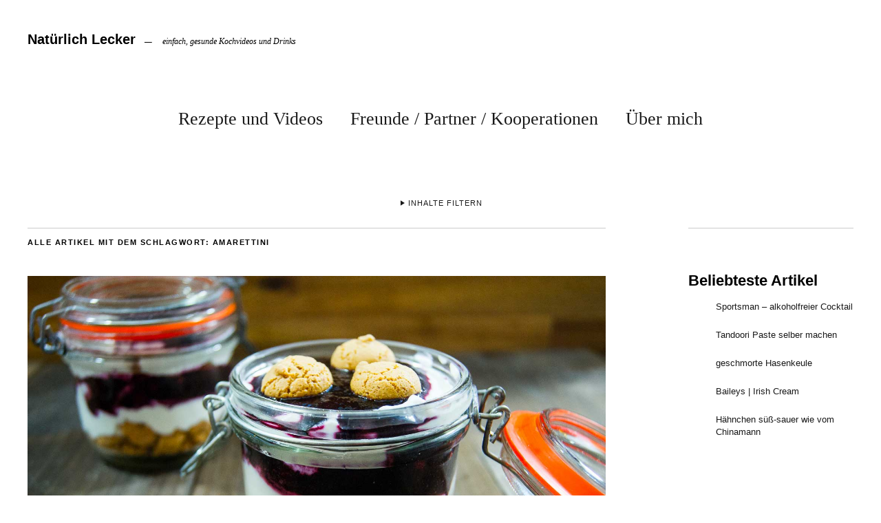

--- FILE ---
content_type: text/html; charset=UTF-8
request_url: https://www.natuerlichlecker.net/tag/amarettini
body_size: 15611
content:
<!DOCTYPE html><html lang="de"><head><meta charset="UTF-8" /><meta name="viewport" content="width=device-width,initial-scale=1"><link rel="profile" href="http://gmpg.org/xfn/11"><link rel="pingback" href="https://www.natuerlichlecker.net/xmlrpc.php"> <!--[if lt IE 9]> <script src="https://www.natuerlichlecker.net/wp-content/themes/zuki/js/html5.js"></script> <![endif]--><meta name='robots' content='index, follow, max-image-preview:large, max-snippet:-1, max-video-preview:-1' /><title>Amarettini Archives - Natürlich Lecker</title><link rel="canonical" href="https://www.natuerlichlecker.net/tag/amarettini" /><meta property="og:locale" content="de_DE" /><meta property="og:type" content="article" /><meta property="og:title" content="Amarettini Archives - Natürlich Lecker" /><meta property="og:url" content="https://www.natuerlichlecker.net/tag/amarettini" /><meta property="og:site_name" content="Natürlich Lecker" /> <script type="application/ld+json" class="yoast-schema-graph">{"@context":"https://schema.org","@graph":[{"@type":"CollectionPage","@id":"https://www.natuerlichlecker.net/tag/amarettini","url":"https://www.natuerlichlecker.net/tag/amarettini","name":"Amarettini Archives - Natürlich Lecker","isPartOf":{"@id":"https://www.natuerlichlecker.net/#website"},"primaryImageOfPage":{"@id":"https://www.natuerlichlecker.net/tag/amarettini#primaryimage"},"image":{"@id":"https://www.natuerlichlecker.net/tag/amarettini#primaryimage"},"thumbnailUrl":"https://www.natuerlichlecker.net/wp-content/uploads/2015/08/Blaubeer-Schicht-Dessert-3-von-1.jpg","breadcrumb":{"@id":"https://www.natuerlichlecker.net/tag/amarettini#breadcrumb"},"inLanguage":"de"},{"@type":"ImageObject","inLanguage":"de","@id":"https://www.natuerlichlecker.net/tag/amarettini#primaryimage","url":"https://www.natuerlichlecker.net/wp-content/uploads/2015/08/Blaubeer-Schicht-Dessert-3-von-1.jpg","contentUrl":"https://www.natuerlichlecker.net/wp-content/uploads/2015/08/Blaubeer-Schicht-Dessert-3-von-1.jpg","width":1536,"height":1024,"caption":"SONY DSC"},{"@type":"BreadcrumbList","@id":"https://www.natuerlichlecker.net/tag/amarettini#breadcrumb","itemListElement":[{"@type":"ListItem","position":1,"name":"Home","item":"https://www.natuerlichlecker.net/"},{"@type":"ListItem","position":2,"name":"Amarettini"}]},{"@type":"WebSite","@id":"https://www.natuerlichlecker.net/#website","url":"https://www.natuerlichlecker.net/","name":"Natürlich Lecker","description":"einfach, gesunde Kochvideos und Drinks","potentialAction":[{"@type":"SearchAction","target":{"@type":"EntryPoint","urlTemplate":"https://www.natuerlichlecker.net/?s={search_term_string}"},"query-input":{"@type":"PropertyValueSpecification","valueRequired":true,"valueName":"search_term_string"}}],"inLanguage":"de"}]}</script> <link rel="alternate" type="application/rss+xml" title="Natürlich Lecker &raquo; Feed" href="https://www.natuerlichlecker.net/feed" /> <script type="text/javascript" id="wpp-js" src="https://www.natuerlichlecker.net/wp-content/plugins/wordpress-popular-posts/assets/js/wpp.min.js?ver=7.3.6" data-sampling="0" data-sampling-rate="100" data-api-url="https://www.natuerlichlecker.net/wp-json/wordpress-popular-posts" data-post-id="0" data-token="6fc2d46ca3" data-lang="0" data-debug="0"></script> <link rel="alternate" type="application/rss+xml" title="Natürlich Lecker &raquo; Amarettini Schlagwort-Feed" href="https://www.natuerlichlecker.net/tag/amarettini/feed" /><style id='wp-img-auto-sizes-contain-inline-css' type='text/css'>img:is([sizes=auto i],[sizes^="auto," i]){contain-intrinsic-size:3000px 1500px}
/*# sourceURL=wp-img-auto-sizes-contain-inline-css */</style><style id='wp-block-library-inline-css' type='text/css'>:root{--wp-block-synced-color:#7a00df;--wp-block-synced-color--rgb:122,0,223;--wp-bound-block-color:var(--wp-block-synced-color);--wp-editor-canvas-background:#ddd;--wp-admin-theme-color:#007cba;--wp-admin-theme-color--rgb:0,124,186;--wp-admin-theme-color-darker-10:#006ba1;--wp-admin-theme-color-darker-10--rgb:0,107,160.5;--wp-admin-theme-color-darker-20:#005a87;--wp-admin-theme-color-darker-20--rgb:0,90,135;--wp-admin-border-width-focus:2px}@media (min-resolution:192dpi){:root{--wp-admin-border-width-focus:1.5px}}.wp-element-button{cursor:pointer}:root .has-very-light-gray-background-color{background-color:#eee}:root .has-very-dark-gray-background-color{background-color:#313131}:root .has-very-light-gray-color{color:#eee}:root .has-very-dark-gray-color{color:#313131}:root .has-vivid-green-cyan-to-vivid-cyan-blue-gradient-background{background:linear-gradient(135deg,#00d084,#0693e3)}:root .has-purple-crush-gradient-background{background:linear-gradient(135deg,#34e2e4,#4721fb 50%,#ab1dfe)}:root .has-hazy-dawn-gradient-background{background:linear-gradient(135deg,#faaca8,#dad0ec)}:root .has-subdued-olive-gradient-background{background:linear-gradient(135deg,#fafae1,#67a671)}:root .has-atomic-cream-gradient-background{background:linear-gradient(135deg,#fdd79a,#004a59)}:root .has-nightshade-gradient-background{background:linear-gradient(135deg,#330968,#31cdcf)}:root .has-midnight-gradient-background{background:linear-gradient(135deg,#020381,#2874fc)}:root{--wp--preset--font-size--normal:16px;--wp--preset--font-size--huge:42px}.has-regular-font-size{font-size:1em}.has-larger-font-size{font-size:2.625em}.has-normal-font-size{font-size:var(--wp--preset--font-size--normal)}.has-huge-font-size{font-size:var(--wp--preset--font-size--huge)}.has-text-align-center{text-align:center}.has-text-align-left{text-align:left}.has-text-align-right{text-align:right}.has-fit-text{white-space:nowrap!important}#end-resizable-editor-section{display:none}.aligncenter{clear:both}.items-justified-left{justify-content:flex-start}.items-justified-center{justify-content:center}.items-justified-right{justify-content:flex-end}.items-justified-space-between{justify-content:space-between}.screen-reader-text{border:0;clip-path:inset(50%);height:1px;margin:-1px;overflow:hidden;padding:0;position:absolute;width:1px;word-wrap:normal!important}.screen-reader-text:focus{background-color:#ddd;clip-path:none;color:#444;display:block;font-size:1em;height:auto;left:5px;line-height:normal;padding:15px 23px 14px;text-decoration:none;top:5px;width:auto;z-index:100000}html :where(.has-border-color){border-style:solid}html :where([style*=border-top-color]){border-top-style:solid}html :where([style*=border-right-color]){border-right-style:solid}html :where([style*=border-bottom-color]){border-bottom-style:solid}html :where([style*=border-left-color]){border-left-style:solid}html :where([style*=border-width]){border-style:solid}html :where([style*=border-top-width]){border-top-style:solid}html :where([style*=border-right-width]){border-right-style:solid}html :where([style*=border-bottom-width]){border-bottom-style:solid}html :where([style*=border-left-width]){border-left-style:solid}html :where(img[class*=wp-image-]){height:auto;max-width:100%}:where(figure){margin:0 0 1em}html :where(.is-position-sticky){--wp-admin--admin-bar--position-offset:var(--wp-admin--admin-bar--height,0px)}@media screen and (max-width:600px){html :where(.is-position-sticky){--wp-admin--admin-bar--position-offset:0px}}

/*# sourceURL=wp-block-library-inline-css */</style><style id='global-styles-inline-css' type='text/css'>:root{--wp--preset--aspect-ratio--square: 1;--wp--preset--aspect-ratio--4-3: 4/3;--wp--preset--aspect-ratio--3-4: 3/4;--wp--preset--aspect-ratio--3-2: 3/2;--wp--preset--aspect-ratio--2-3: 2/3;--wp--preset--aspect-ratio--16-9: 16/9;--wp--preset--aspect-ratio--9-16: 9/16;--wp--preset--color--black: #000000;--wp--preset--color--cyan-bluish-gray: #abb8c3;--wp--preset--color--white: #ffffff;--wp--preset--color--pale-pink: #f78da7;--wp--preset--color--vivid-red: #cf2e2e;--wp--preset--color--luminous-vivid-orange: #ff6900;--wp--preset--color--luminous-vivid-amber: #fcb900;--wp--preset--color--light-green-cyan: #7bdcb5;--wp--preset--color--vivid-green-cyan: #00d084;--wp--preset--color--pale-cyan-blue: #8ed1fc;--wp--preset--color--vivid-cyan-blue: #0693e3;--wp--preset--color--vivid-purple: #9b51e0;--wp--preset--gradient--vivid-cyan-blue-to-vivid-purple: linear-gradient(135deg,rgb(6,147,227) 0%,rgb(155,81,224) 100%);--wp--preset--gradient--light-green-cyan-to-vivid-green-cyan: linear-gradient(135deg,rgb(122,220,180) 0%,rgb(0,208,130) 100%);--wp--preset--gradient--luminous-vivid-amber-to-luminous-vivid-orange: linear-gradient(135deg,rgb(252,185,0) 0%,rgb(255,105,0) 100%);--wp--preset--gradient--luminous-vivid-orange-to-vivid-red: linear-gradient(135deg,rgb(255,105,0) 0%,rgb(207,46,46) 100%);--wp--preset--gradient--very-light-gray-to-cyan-bluish-gray: linear-gradient(135deg,rgb(238,238,238) 0%,rgb(169,184,195) 100%);--wp--preset--gradient--cool-to-warm-spectrum: linear-gradient(135deg,rgb(74,234,220) 0%,rgb(151,120,209) 20%,rgb(207,42,186) 40%,rgb(238,44,130) 60%,rgb(251,105,98) 80%,rgb(254,248,76) 100%);--wp--preset--gradient--blush-light-purple: linear-gradient(135deg,rgb(255,206,236) 0%,rgb(152,150,240) 100%);--wp--preset--gradient--blush-bordeaux: linear-gradient(135deg,rgb(254,205,165) 0%,rgb(254,45,45) 50%,rgb(107,0,62) 100%);--wp--preset--gradient--luminous-dusk: linear-gradient(135deg,rgb(255,203,112) 0%,rgb(199,81,192) 50%,rgb(65,88,208) 100%);--wp--preset--gradient--pale-ocean: linear-gradient(135deg,rgb(255,245,203) 0%,rgb(182,227,212) 50%,rgb(51,167,181) 100%);--wp--preset--gradient--electric-grass: linear-gradient(135deg,rgb(202,248,128) 0%,rgb(113,206,126) 100%);--wp--preset--gradient--midnight: linear-gradient(135deg,rgb(2,3,129) 0%,rgb(40,116,252) 100%);--wp--preset--font-size--small: 13px;--wp--preset--font-size--medium: 20px;--wp--preset--font-size--large: 36px;--wp--preset--font-size--x-large: 42px;--wp--preset--spacing--20: 0.44rem;--wp--preset--spacing--30: 0.67rem;--wp--preset--spacing--40: 1rem;--wp--preset--spacing--50: 1.5rem;--wp--preset--spacing--60: 2.25rem;--wp--preset--spacing--70: 3.38rem;--wp--preset--spacing--80: 5.06rem;--wp--preset--shadow--natural: 6px 6px 9px rgba(0, 0, 0, 0.2);--wp--preset--shadow--deep: 12px 12px 50px rgba(0, 0, 0, 0.4);--wp--preset--shadow--sharp: 6px 6px 0px rgba(0, 0, 0, 0.2);--wp--preset--shadow--outlined: 6px 6px 0px -3px rgb(255, 255, 255), 6px 6px rgb(0, 0, 0);--wp--preset--shadow--crisp: 6px 6px 0px rgb(0, 0, 0);}:where(.is-layout-flex){gap: 0.5em;}:where(.is-layout-grid){gap: 0.5em;}body .is-layout-flex{display: flex;}.is-layout-flex{flex-wrap: wrap;align-items: center;}.is-layout-flex > :is(*, div){margin: 0;}body .is-layout-grid{display: grid;}.is-layout-grid > :is(*, div){margin: 0;}:where(.wp-block-columns.is-layout-flex){gap: 2em;}:where(.wp-block-columns.is-layout-grid){gap: 2em;}:where(.wp-block-post-template.is-layout-flex){gap: 1.25em;}:where(.wp-block-post-template.is-layout-grid){gap: 1.25em;}.has-black-color{color: var(--wp--preset--color--black) !important;}.has-cyan-bluish-gray-color{color: var(--wp--preset--color--cyan-bluish-gray) !important;}.has-white-color{color: var(--wp--preset--color--white) !important;}.has-pale-pink-color{color: var(--wp--preset--color--pale-pink) !important;}.has-vivid-red-color{color: var(--wp--preset--color--vivid-red) !important;}.has-luminous-vivid-orange-color{color: var(--wp--preset--color--luminous-vivid-orange) !important;}.has-luminous-vivid-amber-color{color: var(--wp--preset--color--luminous-vivid-amber) !important;}.has-light-green-cyan-color{color: var(--wp--preset--color--light-green-cyan) !important;}.has-vivid-green-cyan-color{color: var(--wp--preset--color--vivid-green-cyan) !important;}.has-pale-cyan-blue-color{color: var(--wp--preset--color--pale-cyan-blue) !important;}.has-vivid-cyan-blue-color{color: var(--wp--preset--color--vivid-cyan-blue) !important;}.has-vivid-purple-color{color: var(--wp--preset--color--vivid-purple) !important;}.has-black-background-color{background-color: var(--wp--preset--color--black) !important;}.has-cyan-bluish-gray-background-color{background-color: var(--wp--preset--color--cyan-bluish-gray) !important;}.has-white-background-color{background-color: var(--wp--preset--color--white) !important;}.has-pale-pink-background-color{background-color: var(--wp--preset--color--pale-pink) !important;}.has-vivid-red-background-color{background-color: var(--wp--preset--color--vivid-red) !important;}.has-luminous-vivid-orange-background-color{background-color: var(--wp--preset--color--luminous-vivid-orange) !important;}.has-luminous-vivid-amber-background-color{background-color: var(--wp--preset--color--luminous-vivid-amber) !important;}.has-light-green-cyan-background-color{background-color: var(--wp--preset--color--light-green-cyan) !important;}.has-vivid-green-cyan-background-color{background-color: var(--wp--preset--color--vivid-green-cyan) !important;}.has-pale-cyan-blue-background-color{background-color: var(--wp--preset--color--pale-cyan-blue) !important;}.has-vivid-cyan-blue-background-color{background-color: var(--wp--preset--color--vivid-cyan-blue) !important;}.has-vivid-purple-background-color{background-color: var(--wp--preset--color--vivid-purple) !important;}.has-black-border-color{border-color: var(--wp--preset--color--black) !important;}.has-cyan-bluish-gray-border-color{border-color: var(--wp--preset--color--cyan-bluish-gray) !important;}.has-white-border-color{border-color: var(--wp--preset--color--white) !important;}.has-pale-pink-border-color{border-color: var(--wp--preset--color--pale-pink) !important;}.has-vivid-red-border-color{border-color: var(--wp--preset--color--vivid-red) !important;}.has-luminous-vivid-orange-border-color{border-color: var(--wp--preset--color--luminous-vivid-orange) !important;}.has-luminous-vivid-amber-border-color{border-color: var(--wp--preset--color--luminous-vivid-amber) !important;}.has-light-green-cyan-border-color{border-color: var(--wp--preset--color--light-green-cyan) !important;}.has-vivid-green-cyan-border-color{border-color: var(--wp--preset--color--vivid-green-cyan) !important;}.has-pale-cyan-blue-border-color{border-color: var(--wp--preset--color--pale-cyan-blue) !important;}.has-vivid-cyan-blue-border-color{border-color: var(--wp--preset--color--vivid-cyan-blue) !important;}.has-vivid-purple-border-color{border-color: var(--wp--preset--color--vivid-purple) !important;}.has-vivid-cyan-blue-to-vivid-purple-gradient-background{background: var(--wp--preset--gradient--vivid-cyan-blue-to-vivid-purple) !important;}.has-light-green-cyan-to-vivid-green-cyan-gradient-background{background: var(--wp--preset--gradient--light-green-cyan-to-vivid-green-cyan) !important;}.has-luminous-vivid-amber-to-luminous-vivid-orange-gradient-background{background: var(--wp--preset--gradient--luminous-vivid-amber-to-luminous-vivid-orange) !important;}.has-luminous-vivid-orange-to-vivid-red-gradient-background{background: var(--wp--preset--gradient--luminous-vivid-orange-to-vivid-red) !important;}.has-very-light-gray-to-cyan-bluish-gray-gradient-background{background: var(--wp--preset--gradient--very-light-gray-to-cyan-bluish-gray) !important;}.has-cool-to-warm-spectrum-gradient-background{background: var(--wp--preset--gradient--cool-to-warm-spectrum) !important;}.has-blush-light-purple-gradient-background{background: var(--wp--preset--gradient--blush-light-purple) !important;}.has-blush-bordeaux-gradient-background{background: var(--wp--preset--gradient--blush-bordeaux) !important;}.has-luminous-dusk-gradient-background{background: var(--wp--preset--gradient--luminous-dusk) !important;}.has-pale-ocean-gradient-background{background: var(--wp--preset--gradient--pale-ocean) !important;}.has-electric-grass-gradient-background{background: var(--wp--preset--gradient--electric-grass) !important;}.has-midnight-gradient-background{background: var(--wp--preset--gradient--midnight) !important;}.has-small-font-size{font-size: var(--wp--preset--font-size--small) !important;}.has-medium-font-size{font-size: var(--wp--preset--font-size--medium) !important;}.has-large-font-size{font-size: var(--wp--preset--font-size--large) !important;}.has-x-large-font-size{font-size: var(--wp--preset--font-size--x-large) !important;}
/*# sourceURL=global-styles-inline-css */</style><style id='classic-theme-styles-inline-css' type='text/css'>/*! This file is auto-generated */
.wp-block-button__link{color:#fff;background-color:#32373c;border-radius:9999px;box-shadow:none;text-decoration:none;padding:calc(.667em + 2px) calc(1.333em + 2px);font-size:1.125em}.wp-block-file__button{background:#32373c;color:#fff;text-decoration:none}
/*# sourceURL=/wp-includes/css/classic-themes.min.css */</style><link rel='stylesheet' id='contact-form-7-css' href='https://www.natuerlichlecker.net/wp-content/cache/autoptimize/css/autoptimize_single_64ac31699f5326cb3c76122498b76f66.css?ver=6.1.4' type='text/css' media='all' /><link rel='stylesheet' id='wordpress-popular-posts-css-css' href='https://www.natuerlichlecker.net/wp-content/cache/autoptimize/css/autoptimize_single_bc659c66ff1402b607f62f19f57691fd.css?ver=7.3.6' type='text/css' media='all' /><link rel='stylesheet' id='zuki-flex-slider-style-css' href='https://www.natuerlichlecker.net/wp-content/cache/autoptimize/css/autoptimize_single_2aa16dee18bd244685fa8ec59b0bae02.css?ver=adbf99db356bd65c68efe500ce813d17' type='text/css' media='all' /><link rel='stylesheet' id='genericons-css' href='https://www.natuerlichlecker.net/wp-content/cache/autoptimize/css/autoptimize_single_8604c201ca1b346289d82daf2b6c91f6.css?ver=3.0.3' type='text/css' media='all' /><link rel='stylesheet' id='zuki-style-css' href='https://www.natuerlichlecker.net/wp-content/cache/autoptimize/css/autoptimize_single_96227fbca8e9f9c59fee7f0941eaa2b2.css?ver=20140630' type='text/css' media='all' /><link rel='stylesheet' id='borlabs-cookie-css' href='https://www.natuerlichlecker.net/wp-content/cache/autoptimize/css/autoptimize_single_b1e26a32937668b2d653564e75280bf6.css?ver=1.9.9-1' type='text/css' media='all' /><style id='borlabs-cookie-inline-css' type='text/css'>[data-borlabs-cookie-wrap] [data-borlabs-cookie] {background:#f9f9f9 !important; color:#606569 !important;}
[data-borlabs-cookie-wrap] [data-borlabs-cookie] p {color:#606569 !important;}
[data-borlabs-cookie-wrap] [data-borlabs-cookie] p a {color:#288fe9 !important;}
[data-borlabs-cookie-wrap] [data-borlabs-cookie] p.borlabsCookieSubHeadline {background:#eeeeee !important;}
[data-borlabs-cookie-wrap] [data-borlabs-cookie] p.borlabsCookieSuccess {color:#5eb930 !important;}
[data-borlabs-cookie-wrap] [data-borlabs-cookie] [data-borlabs-selection] ul {border-top: 1px solid #f2f2f2 !important; border-left: 1px solid #f2f2f2 !important; border-right: 1px solid #f2f2f2 !important;}
[data-borlabs-cookie-wrap] [data-borlabs-cookie] [data-borlabs-selection] ul li.cookieOption1 {background:#ffffff !important; border-bottom: 1px solid #f2f2f2 !important; color:#606569 !important;}
[data-borlabs-cookie-wrap] [data-borlabs-cookie] [data-borlabs-selection] ul li.cookieOption1:hover {background-color:#288fe9 !important; color:#ffffff !important;}
[data-borlabs-cookie-wrap] [data-borlabs-cookie] [data-borlabs-selection] ul li.cookieOption2 {background:#ffffff !important; border-bottom: 1px solid #f2f2f2 !important; color:#606569 !important;}
[data-borlabs-cookie-wrap] [data-borlabs-cookie] [data-borlabs-selection] ul li.cookieOption2:hover {background-color:#288fe9 !important; color:#ffffff !important;}
[data-borlabs-cookie-wrap] [data-borlabs-cookie] [data-borlabs-selection] ul li.cookieOption3 {background:#ffffff !important; border-bottom: 1px solid #f2f2f2 !important; color:#606569 !important;}
[data-borlabs-cookie-wrap] [data-borlabs-cookie] [data-borlabs-selection] ul li.cookieOption3:hover {background-color:#288fe9 !important; color:#ffffff !important;}
[data-borlabs-cookie-wrap] [data-borlabs-cookie] [data-borlabs-help] a {color:#288fe9 !important;}
.borlabs-cookie-bct-default, [data-borlabs-cookie-opt-out] {background:#efefef !important; color: #666666 !important;}
.borlabs-cookie-bct-default p, [data-borlabs-cookie-opt-out] p {color: #666666 !important;}
.borlabs-cookie-bct-default a[role="button"], [data-borlabs-cookie-opt-out] a[role="button"] {background:#288fe9 !important; color: #ffffff !important;}
.borlabs-cookie-bct-default a[role="button"]:hover, [data-borlabs-cookie-opt-out] a[role="button"]:hover {background:#2875e9 !important; color: #ffffff !important;}
[data-borlabs-cookie-opt-out] [data-borlabs-cookie-opt-out-success] {color: #5eb930 !important;}
/*# sourceURL=borlabs-cookie-inline-css */</style><link rel='stylesheet' id='wpgdprc-front-css-css' href='https://www.natuerlichlecker.net/wp-content/cache/autoptimize/css/autoptimize_single_75cff761286bc648aa0ad67c61dca2b7.css?ver=1706540408' type='text/css' media='all' /><style id='wpgdprc-front-css-inline-css' type='text/css'>:root{--wp-gdpr--bar--background-color: #000000;--wp-gdpr--bar--color: #ffffff;--wp-gdpr--button--background-color: #000000;--wp-gdpr--button--background-color--darken: #000000;--wp-gdpr--button--color: #ffffff;}
/*# sourceURL=wpgdprc-front-css-inline-css */</style> <script type="text/javascript" src="https://www.natuerlichlecker.net/wp-includes/js/jquery/jquery.min.js?ver=3.7.1" id="jquery-core-js"></script> <script defer type="text/javascript" src="https://www.natuerlichlecker.net/wp-includes/js/jquery/jquery-migrate.min.js?ver=3.4.1" id="jquery-migrate-js"></script> <script defer type="text/javascript" src="https://www.natuerlichlecker.net/wp-content/cache/autoptimize/js/autoptimize_single_231d5791baf6196fd38a630f5726d978.js?ver=1.1" id="zuki-fitvids-js"></script> <script defer type="text/javascript" src="https://www.natuerlichlecker.net/wp-content/themes/zuki/js/flex-slider/jquery.flexslider-min.js?ver=adbf99db356bd65c68efe500ce813d17" id="zuki-flex-slider-js"></script> <script defer type="text/javascript" src="https://www.natuerlichlecker.net/wp-content/cache/autoptimize/js/autoptimize_single_8ffb4c171e3b8fb9f4f0dcc155db11ef.js?ver=20140426" id="zuki-script-js"></script> <script defer id="wpgdprc-front-js-js-extra" src="[data-uri]"></script> <script defer type="text/javascript" src="https://www.natuerlichlecker.net/wp-content/plugins/wp-gdpr-compliance/Assets/js/front.min.js?ver=1706540408" id="wpgdprc-front-js-js"></script> <link rel="https://api.w.org/" href="https://www.natuerlichlecker.net/wp-json/" /><link rel="alternate" title="JSON" type="application/json" href="https://www.natuerlichlecker.net/wp-json/wp/v2/tags/1304" /><link rel="EditURI" type="application/rsd+xml" title="RSD" href="https://www.natuerlichlecker.net/xmlrpc.php?rsd" /> <script type="text/javascript">(function(url){
	if(/(?:Chrome\/26\.0\.1410\.63 Safari\/537\.31|WordfenceTestMonBot)/.test(navigator.userAgent)){ return; }
	var addEvent = function(evt, handler) {
		if (window.addEventListener) {
			document.addEventListener(evt, handler, false);
		} else if (window.attachEvent) {
			document.attachEvent('on' + evt, handler);
		}
	};
	var removeEvent = function(evt, handler) {
		if (window.removeEventListener) {
			document.removeEventListener(evt, handler, false);
		} else if (window.detachEvent) {
			document.detachEvent('on' + evt, handler);
		}
	};
	var evts = 'contextmenu dblclick drag dragend dragenter dragleave dragover dragstart drop keydown keypress keyup mousedown mousemove mouseout mouseover mouseup mousewheel scroll'.split(' ');
	var logHuman = function() {
		if (window.wfLogHumanRan) { return; }
		window.wfLogHumanRan = true;
		var wfscr = document.createElement('script');
		wfscr.type = 'text/javascript';
		wfscr.async = true;
		wfscr.src = url + '&r=' + Math.random();
		(document.getElementsByTagName('head')[0]||document.getElementsByTagName('body')[0]).appendChild(wfscr);
		for (var i = 0; i < evts.length; i++) {
			removeEvent(evts[i], logHuman);
		}
	};
	for (var i = 0; i < evts.length; i++) {
		addEvent(evts[i], logHuman);
	}
})('//www.natuerlichlecker.net/?wordfence_lh=1&hid=2228A1CC37FCE3872CC06386E30C8833');</script> <style id="wpp-loading-animation-styles">@-webkit-keyframes bgslide{from{background-position-x:0}to{background-position-x:-200%}}@keyframes bgslide{from{background-position-x:0}to{background-position-x:-200%}}.wpp-widget-block-placeholder,.wpp-shortcode-placeholder{margin:0 auto;width:60px;height:3px;background:#dd3737;background:linear-gradient(90deg,#dd3737 0%,#571313 10%,#dd3737 100%);background-size:200% auto;border-radius:3px;-webkit-animation:bgslide 1s infinite linear;animation:bgslide 1s infinite linear}</style><style type="text/css">.widget-area p.summary a,
		.entry-content p a,
		.entry-content li a,
		.page .entry-content p a,
		blockquote cite a,
		.textwidget a,
		#comments .comment-text a,
		.authorbox p.author-description a {color: #bf5c05;}
		.widget_zuki_recentposts_color .bg-wrap {background: ;}
		.archive-menu-content {background: ;}</style></head><body class="archive tag tag-amarettini tag-1304 wp-theme-zuki"><div id="container"><header id="masthead" class="cf" role="banner"><div id="site-title"><h1><a href="https://www.natuerlichlecker.net/" title="Natürlich Lecker">Natürlich Lecker</a></h1><h2 class="site-description">einfach, gesunde Kochvideos und Drinks</h2></div> <a href="#menuopen" id="mobile-menu-toggle"><span>Menü</span></a><div id="mobile-menu-wrap" class="cf"><nav id="site-nav" class="cf"><ul id="menu-hauptmenue" class="nav-menu"><li id="menu-item-10" class="menu-item menu-item-type-post_type menu-item-object-page menu-item-has-children menu-item-10"><a href="https://www.natuerlichlecker.net/rezepte-und-videos">Rezepte und Videos</a><ul class="sub-menu"><li id="menu-item-14" class="menu-item menu-item-type-taxonomy menu-item-object-category menu-item-14"><a href="https://www.natuerlichlecker.net/category/rezepte-fuer-jeden-tag">Rezepte für jeden Tag</a></li><li id="menu-item-13" class="menu-item menu-item-type-taxonomy menu-item-object-category menu-item-13"><a href="https://www.natuerlichlecker.net/category/kuchenkeksebrot-co">Kuchen,Kekse,Brot &#038; Co.</a></li><li id="menu-item-11" class="menu-item menu-item-type-taxonomy menu-item-object-category menu-item-11"><a href="https://www.natuerlichlecker.net/category/drinks-getraenke">Drinks / Getränke</a></li><li id="menu-item-3596" class="menu-item menu-item-type-taxonomy menu-item-object-category menu-item-3596"><a href="https://www.natuerlichlecker.net/category/eis-und-desserts">Desserts, Eis, Süßigkeiten und andere Naschereien</a></li><li id="menu-item-12" class="menu-item menu-item-type-taxonomy menu-item-object-category menu-item-12"><a href="https://www.natuerlichlecker.net/category/haltbarmachen">Haltbarmachen</a></li><li id="menu-item-16" class="menu-item menu-item-type-taxonomy menu-item-object-category menu-item-16"><a href="https://www.natuerlichlecker.net/category/warenkunde">Warenkunde</a></li><li id="menu-item-15" class="menu-item menu-item-type-taxonomy menu-item-object-category menu-item-15"><a href="https://www.natuerlichlecker.net/category/vlogs-follow-me-around-und-mehr">Vlogs, follow me around und mehr</a></li><li id="menu-item-249" class="menu-item menu-item-type-taxonomy menu-item-object-category menu-item-249"><a href="https://www.natuerlichlecker.net/category/weihnachten">Weihnachten</a></li><li id="menu-item-1687" class="menu-item menu-item-type-post_type menu-item-object-page menu-item-has-children menu-item-1687"><a href="https://www.natuerlichlecker.net/serien">Serien</a><ul class="sub-menu"><li id="menu-item-935" class="menu-item menu-item-type-taxonomy menu-item-object-category menu-item-935"><a href="https://www.natuerlichlecker.net/category/sweet-september">Sweet September</a></li><li id="menu-item-1642" class="menu-item menu-item-type-taxonomy menu-item-object-category menu-item-1642"><a href="https://www.natuerlichlecker.net/category/holland-und-belgien">Holland und Belgien</a></li><li id="menu-item-3597" class="menu-item menu-item-type-taxonomy menu-item-object-category menu-item-3597"><a href="https://www.natuerlichlecker.net/category/sushi">Sushi</a></li><li id="menu-item-2801" class="menu-item menu-item-type-taxonomy menu-item-object-category menu-item-2801"><a href="https://www.natuerlichlecker.net/category/bunte-kinderteller">bunte Kinderteller</a></li></ul></li></ul></li><li id="menu-item-4152" class="menu-item menu-item-type-post_type menu-item-object-page menu-item-4152"><a href="https://www.natuerlichlecker.net/partner-und-freunde">Freunde / Partner / Kooperationen</a></li><li id="menu-item-27" class="menu-item menu-item-type-post_type menu-item-object-page menu-item-27"><a href="https://www.natuerlichlecker.net/philosophie">Über mich</a></li></ul></nav> <a href="#menuclose" id="mobile-menu-close"><span>Menü schiessen</span></a></div><div class="archive-menu-wrap cf"> <a href="#contents" class="archive-menu-toggle"><span>Inhalte filtern</span></a><div class="archive-menu-content cf"> <a href="#closecontents" class="archive-menu-close"><span>Inhalte schliessen</span></a><div class="list-years"><h3 class="archive-menu-title">Jahre</h3><ul class="yearly"><li><a href='https://www.natuerlichlecker.net/2023'>2023</a></li><li><a href='https://www.natuerlichlecker.net/2022'>2022</a></li><li><a href='https://www.natuerlichlecker.net/2019'>2019</a></li><li><a href='https://www.natuerlichlecker.net/2018'>2018</a></li><li><a href='https://www.natuerlichlecker.net/2017'>2017</a></li><li><a href='https://www.natuerlichlecker.net/2016'>2016</a></li><li><a href='https://www.natuerlichlecker.net/2015'>2015</a></li><li><a href='https://www.natuerlichlecker.net/2014'>2014</a></li><li><a href='https://www.natuerlichlecker.net/2013'>2013</a></li><li><a href='https://www.natuerlichlecker.net/2012'>2012</a></li></ul></div><div class="list-authors"><h3 class="archive-menu-title">Autoren</h3><ul class="authors"><li><a href=https://www.natuerlichlecker.net/author/natuerlichlecker2012><span class="author-avatar"><img alt='' src='https://secure.gravatar.com/avatar/8eb27f5e7eb38742b0ad510133bcd5e67a94713c6ba1754d164f3e3fe5ae8e9e?s=50&#038;d=mm&#038;r=g' srcset='https://secure.gravatar.com/avatar/8eb27f5e7eb38742b0ad510133bcd5e67a94713c6ba1754d164f3e3fe5ae8e9e?s=100&#038;d=mm&#038;r=g 2x' class='avatar avatar-50 photo' height='50' width='50' decoding='async'/></span><span class="author-name">Natuerlich Lecker</span></a></li></ul></div><div class="list-months-cats-tags"><h3 class="archive-menu-title">Filtern nach Monat</h3><ul class="monthly"><li><a href='https://www.natuerlichlecker.net/2023/08'>August 2023</a></li><li><a href='https://www.natuerlichlecker.net/2023/07'>Juli 2023</a></li><li><a href='https://www.natuerlichlecker.net/2022/10'>Oktober 2022</a></li><li><a href='https://www.natuerlichlecker.net/2019/10'>Oktober 2019</a></li><li><a href='https://www.natuerlichlecker.net/2019/08'>August 2019</a></li><li><a href='https://www.natuerlichlecker.net/2018/04'>April 2018</a></li><li><a href='https://www.natuerlichlecker.net/2017/12'>Dezember 2017</a></li><li><a href='https://www.natuerlichlecker.net/2017/06'>Juni 2017</a></li><li><a href='https://www.natuerlichlecker.net/2017/05'>Mai 2017</a></li><li><a href='https://www.natuerlichlecker.net/2017/04'>April 2017</a></li><li><a href='https://www.natuerlichlecker.net/2017/03'>März 2017</a></li><li><a href='https://www.natuerlichlecker.net/2017/02'>Februar 2017</a></li><li><a href='https://www.natuerlichlecker.net/2017/01'>Januar 2017</a></li><li><a href='https://www.natuerlichlecker.net/2016/12'>Dezember 2016</a></li><li><a href='https://www.natuerlichlecker.net/2016/11'>November 2016</a></li><li><a href='https://www.natuerlichlecker.net/2016/10'>Oktober 2016</a></li><li><a href='https://www.natuerlichlecker.net/2016/09'>September 2016</a></li><li><a href='https://www.natuerlichlecker.net/2016/08'>August 2016</a></li><li><a href='https://www.natuerlichlecker.net/2016/07'>Juli 2016</a></li><li><a href='https://www.natuerlichlecker.net/2016/06'>Juni 2016</a></li><li><a href='https://www.natuerlichlecker.net/2016/05'>Mai 2016</a></li><li><a href='https://www.natuerlichlecker.net/2016/04'>April 2016</a></li><li><a href='https://www.natuerlichlecker.net/2016/03'>März 2016</a></li><li><a href='https://www.natuerlichlecker.net/2016/02'>Februar 2016</a></li><li><a href='https://www.natuerlichlecker.net/2016/01'>Januar 2016</a></li><li><a href='https://www.natuerlichlecker.net/2015/12'>Dezember 2015</a></li><li><a href='https://www.natuerlichlecker.net/2015/11'>November 2015</a></li><li><a href='https://www.natuerlichlecker.net/2015/10'>Oktober 2015</a></li><li><a href='https://www.natuerlichlecker.net/2015/09'>September 2015</a></li><li><a href='https://www.natuerlichlecker.net/2015/08'>August 2015</a></li><li><a href='https://www.natuerlichlecker.net/2015/07'>Juli 2015</a></li><li><a href='https://www.natuerlichlecker.net/2015/06'>Juni 2015</a></li><li><a href='https://www.natuerlichlecker.net/2015/05'>Mai 2015</a></li><li><a href='https://www.natuerlichlecker.net/2015/04'>April 2015</a></li><li><a href='https://www.natuerlichlecker.net/2015/03'>März 2015</a></li><li><a href='https://www.natuerlichlecker.net/2015/02'>Februar 2015</a></li><li><a href='https://www.natuerlichlecker.net/2015/01'>Januar 2015</a></li><li><a href='https://www.natuerlichlecker.net/2014/12'>Dezember 2014</a></li><li><a href='https://www.natuerlichlecker.net/2014/11'>November 2014</a></li><li><a href='https://www.natuerlichlecker.net/2014/10'>Oktober 2014</a></li><li><a href='https://www.natuerlichlecker.net/2014/09'>September 2014</a></li><li><a href='https://www.natuerlichlecker.net/2014/08'>August 2014</a></li><li><a href='https://www.natuerlichlecker.net/2014/07'>Juli 2014</a></li><li><a href='https://www.natuerlichlecker.net/2014/06'>Juni 2014</a></li><li><a href='https://www.natuerlichlecker.net/2014/05'>Mai 2014</a></li><li><a href='https://www.natuerlichlecker.net/2014/04'>April 2014</a></li><li><a href='https://www.natuerlichlecker.net/2014/03'>März 2014</a></li><li><a href='https://www.natuerlichlecker.net/2014/02'>Februar 2014</a></li><li><a href='https://www.natuerlichlecker.net/2014/01'>Januar 2014</a></li><li><a href='https://www.natuerlichlecker.net/2013/12'>Dezember 2013</a></li><li><a href='https://www.natuerlichlecker.net/2013/11'>November 2013</a></li><li><a href='https://www.natuerlichlecker.net/2013/10'>Oktober 2013</a></li><li><a href='https://www.natuerlichlecker.net/2013/09'>September 2013</a></li><li><a href='https://www.natuerlichlecker.net/2013/08'>August 2013</a></li><li><a href='https://www.natuerlichlecker.net/2013/07'>Juli 2013</a></li><li><a href='https://www.natuerlichlecker.net/2013/06'>Juni 2013</a></li><li><a href='https://www.natuerlichlecker.net/2013/05'>Mai 2013</a></li><li><a href='https://www.natuerlichlecker.net/2013/04'>April 2013</a></li><li><a href='https://www.natuerlichlecker.net/2013/03'>März 2013</a></li><li><a href='https://www.natuerlichlecker.net/2013/02'>Februar 2013</a></li><li><a href='https://www.natuerlichlecker.net/2013/01'>Januar 2013</a></li><li><a href='https://www.natuerlichlecker.net/2012/12'>Dezember 2012</a></li><li><a href='https://www.natuerlichlecker.net/2012/11'>November 2012</a></li><li><a href='https://www.natuerlichlecker.net/2012/10'>Oktober 2012</a></li><li><a href='https://www.natuerlichlecker.net/2012/09'>September 2012</a></li><li><a href='https://www.natuerlichlecker.net/2012/08'>August 2012</a></li><li><a href='https://www.natuerlichlecker.net/2012/07'>Juli 2012</a></li><li><a href='https://www.natuerlichlecker.net/2012/06'>Juni 2012</a></li></ul><h3 class="archive-menu-title">Filtern nach Kategorie</h3><ul><li class="cat-item cat-item-1"><a href="https://www.natuerlichlecker.net/category/allgemein">Allgemein</a></li><li class="cat-item cat-item-1709"><a href="https://www.natuerlichlecker.net/category/artikel">Artikel</a></li><li class="cat-item cat-item-959"><a href="https://www.natuerlichlecker.net/category/bunte-kinderteller">bunte Kinderteller</a></li><li class="cat-item cat-item-1206"><a href="https://www.natuerlichlecker.net/category/eis-und-desserts">Desserts, Eis, Süßigkeiten und andere Naschereien</a></li><li class="cat-item cat-item-5"><a href="https://www.natuerlichlecker.net/category/drinks-getraenke">Drinks / Getränke</a></li><li class="cat-item cat-item-6"><a href="https://www.natuerlichlecker.net/category/haltbarmachen">Haltbarmachen</a></li><li class="cat-item cat-item-718"><a href="https://www.natuerlichlecker.net/category/holland-und-belgien">Holland und Belgien</a></li><li class="cat-item cat-item-4"><a href="https://www.natuerlichlecker.net/category/kuchenkeksebrot-co">Kuchen, Kekse, Brot &amp; Co.</a></li><li class="cat-item cat-item-661"><a href="https://www.natuerlichlecker.net/category/reviews">Reviews</a></li><li class="cat-item cat-item-3"><a href="https://www.natuerlichlecker.net/category/rezepte-fuer-jeden-tag">Rezepte für jeden Tag</a></li><li class="cat-item cat-item-1123"><a href="https://www.natuerlichlecker.net/category/sushi">Sushi</a></li><li class="cat-item cat-item-575"><a href="https://www.natuerlichlecker.net/category/sweet-september">Sweet September</a></li><li class="cat-item cat-item-8"><a href="https://www.natuerlichlecker.net/category/vlogs-follow-me-around-und-mehr">Vlogs, follow me around und mehr</a></li><li class="cat-item cat-item-7"><a href="https://www.natuerlichlecker.net/category/warenkunde">Warenkunde</a></li><li class="cat-item cat-item-16"><a href="https://www.natuerlichlecker.net/category/weihnachten">Weihnachten</a></li></ul><h3 class="archive-menu-title">Filtern nach Schlagwörtern</h3><div class="archive-menu-tags"> <a href="https://www.natuerlichlecker.net/tag/alkoholfreier-cocktail" class="tag-cloud-link tag-link-1460 tag-link-position-1" style="font-size: 11.943661971831pt;" aria-label="alkoholfreier Cocktail (32 Einträge)">alkoholfreier Cocktail</a> / <a href="https://www.natuerlichlecker.net/tag/apfel" class="tag-cloud-link tag-link-62 tag-link-position-2" style="font-size: 8.7887323943662pt;" aria-label="Apfel (22 Einträge)">Apfel</a> / <a href="https://www.natuerlichlecker.net/tag/auflauf" class="tag-cloud-link tag-link-85 tag-link-position-3" style="font-size: 8.3943661971831pt;" aria-label="Auflauf (21 Einträge)">Auflauf</a> / <a href="https://www.natuerlichlecker.net/tag/backen" class="tag-cloud-link tag-link-11 tag-link-position-4" style="font-size: 14.901408450704pt;" aria-label="backen (46 Einträge)">backen</a> / <a href="https://www.natuerlichlecker.net/tag/brot" class="tag-cloud-link tag-link-10 tag-link-position-5" style="font-size: 8.7887323943662pt;" aria-label="Brot (22 Einträge)">Brot</a> / <a href="https://www.natuerlichlecker.net/tag/cocktail" class="tag-cloud-link tag-link-153 tag-link-position-6" style="font-size: 11.943661971831pt;" aria-label="Cocktail (32 Einträge)">Cocktail</a> / <a href="https://www.natuerlichlecker.net/tag/creme" class="tag-cloud-link tag-link-289 tag-link-position-7" style="font-size: 8.7887323943662pt;" aria-label="Creme (22 Einträge)">Creme</a> / <a href="https://www.natuerlichlecker.net/tag/dessert" class="tag-cloud-link tag-link-353 tag-link-position-8" style="font-size: 9.5774647887324pt;" aria-label="Dessert (24 Einträge)">Dessert</a> / <a href="https://www.natuerlichlecker.net/tag/drink" class="tag-cloud-link tag-link-155 tag-link-position-9" style="font-size: 10.56338028169pt;" aria-label="Drink (27 Einträge)">Drink</a> / <a href="https://www.natuerlichlecker.net/tag/einfach" class="tag-cloud-link tag-link-15 tag-link-position-10" style="font-size: 8.3943661971831pt;" aria-label="einfach (21 Einträge)">einfach</a> / <a href="https://www.natuerlichlecker.net/tag/eintopf" class="tag-cloud-link tag-link-140 tag-link-position-11" style="font-size: 9.5774647887324pt;" aria-label="Eintopf (24 Einträge)">Eintopf</a> / <a href="https://www.natuerlichlecker.net/tag/eis" class="tag-cloud-link tag-link-157 tag-link-position-12" style="font-size: 12.140845070423pt;" aria-label="Eis (33 Einträge)">Eis</a> / <a href="https://www.natuerlichlecker.net/tag/erdbeeren" class="tag-cloud-link tag-link-25 tag-link-position-13" style="font-size: 9.5774647887324pt;" aria-label="Erdbeeren (24 Einträge)">Erdbeeren</a> / <a href="https://www.natuerlichlecker.net/tag/fleisch" class="tag-cloud-link tag-link-178 tag-link-position-14" style="font-size: 8pt;" aria-label="Fleisch (20 Einträge)">Fleisch</a> / <a href="https://www.natuerlichlecker.net/tag/frisch" class="tag-cloud-link tag-link-82 tag-link-position-15" style="font-size: 9.5774647887324pt;" aria-label="frisch (24 Einträge)">frisch</a> / <a href="https://www.natuerlichlecker.net/tag/fruehling" class="tag-cloud-link tag-link-77 tag-link-position-16" style="font-size: 10.760563380282pt;" aria-label="Frühling (28 Einträge)">Frühling</a> / <a href="https://www.natuerlichlecker.net/tag/getraenk" class="tag-cloud-link tag-link-154 tag-link-position-17" style="font-size: 8pt;" aria-label="Getränk (20 Einträge)">Getränk</a> / <a href="https://www.natuerlichlecker.net/tag/herbst" class="tag-cloud-link tag-link-55 tag-link-position-18" style="font-size: 10.56338028169pt;" aria-label="Herbst (27 Einträge)">Herbst</a> / <a href="https://www.natuerlichlecker.net/tag/herbstlich" class="tag-cloud-link tag-link-58 tag-link-position-19" style="font-size: 8.3943661971831pt;" aria-label="herbstlich (21 Einträge)">herbstlich</a> / <a href="https://www.natuerlichlecker.net/tag/himbeeren" class="tag-cloud-link tag-link-245 tag-link-position-20" style="font-size: 8.3943661971831pt;" aria-label="Himbeeren (21 Einträge)">Himbeeren</a> / <a href="https://www.natuerlichlecker.net/tag/italien" class="tag-cloud-link tag-link-88 tag-link-position-21" style="font-size: 13.915492957746pt;" aria-label="Italien (41 Einträge)">Italien</a> / <a href="https://www.natuerlichlecker.net/tag/italienisch" class="tag-cloud-link tag-link-99 tag-link-position-22" style="font-size: 10.760563380282pt;" aria-label="italienisch (28 Einträge)">italienisch</a> / <a href="https://www.natuerlichlecker.net/tag/kartoffeln" class="tag-cloud-link tag-link-195 tag-link-position-23" style="font-size: 9.1830985915493pt;" aria-label="Kartoffeln (23 Einträge)">Kartoffeln</a> / <a href="https://www.natuerlichlecker.net/tag/kuchen" class="tag-cloud-link tag-link-81 tag-link-position-24" style="font-size: 13.323943661972pt;" aria-label="Kuchen (38 Einträge)">Kuchen</a> / <a href="https://www.natuerlichlecker.net/tag/kaese" class="tag-cloud-link tag-link-133 tag-link-position-25" style="font-size: 8pt;" aria-label="Käse (20 Einträge)">Käse</a> / <a href="https://www.natuerlichlecker.net/tag/mango" class="tag-cloud-link tag-link-100 tag-link-position-26" style="font-size: 8pt;" aria-label="Mango (20 Einträge)">Mango</a> / <a href="https://www.natuerlichlecker.net/tag/nudeln" class="tag-cloud-link tag-link-20 tag-link-position-27" style="font-size: 12.732394366197pt;" aria-label="Nudeln (35 Einträge)">Nudeln</a> / <a href="https://www.natuerlichlecker.net/tag/orange" class="tag-cloud-link tag-link-305 tag-link-position-28" style="font-size: 8.7887323943662pt;" aria-label="Orange (22 Einträge)">Orange</a> / <a href="https://www.natuerlichlecker.net/tag/pasta" class="tag-cloud-link tag-link-21 tag-link-position-29" style="font-size: 11.352112676056pt;" aria-label="Pasta (30 Einträge)">Pasta</a> / <a href="https://www.natuerlichlecker.net/tag/reis" class="tag-cloud-link tag-link-179 tag-link-position-30" style="font-size: 10.760563380282pt;" aria-label="Reis (28 Einträge)">Reis</a> / <a href="https://www.natuerlichlecker.net/tag/rezept" class="tag-cloud-link tag-link-18 tag-link-position-31" style="font-size: 8.3943661971831pt;" aria-label="Rezept (21 Einträge)">Rezept</a> / <a href="https://www.natuerlichlecker.net/tag/salat" class="tag-cloud-link tag-link-70 tag-link-position-32" style="font-size: 14.112676056338pt;" aria-label="Salat (42 Einträge)">Salat</a> / <a href="https://www.natuerlichlecker.net/tag/sauce" class="tag-cloud-link tag-link-23 tag-link-position-33" style="font-size: 8.3943661971831pt;" aria-label="Sauce (21 Einträge)">Sauce</a> / <a href="https://www.natuerlichlecker.net/tag/schokolade" class="tag-cloud-link tag-link-262 tag-link-position-34" style="font-size: 11.943661971831pt;" aria-label="Schokolade (32 Einträge)">Schokolade</a> / <a href="https://www.natuerlichlecker.net/tag/sommer" class="tag-cloud-link tag-link-68 tag-link-position-35" style="font-size: 22pt;" aria-label="Sommer (105 Einträge)">Sommer</a> / <a href="https://www.natuerlichlecker.net/tag/sommerlich" class="tag-cloud-link tag-link-71 tag-link-position-36" style="font-size: 18.450704225352pt;" aria-label="sommerlich (70 Einträge)">sommerlich</a> / <a href="https://www.natuerlichlecker.net/tag/sosse" class="tag-cloud-link tag-link-132 tag-link-position-37" style="font-size: 11.943661971831pt;" aria-label="Soße (32 Einträge)">Soße</a> / <a href="https://www.natuerlichlecker.net/tag/suppe" class="tag-cloud-link tag-link-43 tag-link-position-38" style="font-size: 11.154929577465pt;" aria-label="Suppe (29 Einträge)">Suppe</a> / <a href="https://www.natuerlichlecker.net/tag/teig" class="tag-cloud-link tag-link-119 tag-link-position-39" style="font-size: 8pt;" aria-label="Teig (20 Einträge)">Teig</a> / <a href="https://www.natuerlichlecker.net/tag/tomaten" class="tag-cloud-link tag-link-97 tag-link-position-40" style="font-size: 13.323943661972pt;" aria-label="Tomaten (38 Einträge)">Tomaten</a> / <a href="https://www.natuerlichlecker.net/tag/urlaub" class="tag-cloud-link tag-link-39 tag-link-position-41" style="font-size: 12.338028169014pt;" aria-label="Urlaub (34 Einträge)">Urlaub</a> / <a href="https://www.natuerlichlecker.net/tag/weihnachten" class="tag-cloud-link tag-link-1317 tag-link-position-42" style="font-size: 8.3943661971831pt;" aria-label="Weihnachten (21 Einträge)">Weihnachten</a> / <a href="https://www.natuerlichlecker.net/tag/winter" class="tag-cloud-link tag-link-171 tag-link-position-43" style="font-size: 12.929577464789pt;" aria-label="Winter (36 Einträge)">Winter</a> / <a href="https://www.natuerlichlecker.net/tag/winterlich" class="tag-cloud-link tag-link-350 tag-link-position-44" style="font-size: 9.1830985915493pt;" aria-label="winterlich (23 Einträge)">winterlich</a> / <a href="https://www.natuerlichlecker.net/tag/zitrone" class="tag-cloud-link tag-link-474 tag-link-position-45" style="font-size: 8.7887323943662pt;" aria-label="Zitrone (22 Einträge)">Zitrone</a></div></div></div></div></header><div id="main-wrap"><div id="primary" class="site-content cf" role="main"><header class="archive-header"><h1 class="archive-title"> Alle Artikel mit dem Schlagwort: <span>Amarettini</span></h1></header><article id="post-3974" class="post-3974 post type-post status-publish format-standard has-post-thumbnail hentry category-eis-und-desserts tag-amarettini tag-blaubeeren tag-blueberries tag-blueberry tag-dessert tag-heidelbeeren tag-kekse tag-quark tag-sahne"><div class="entry-thumbnail"> <a href="https://www.natuerlichlecker.net/eis-und-desserts/heidelbeer-amarettini-dessert" title="Permalink zu Heidelbeer Amarettini Dessert"><img width="1536" height="1024" src="https://www.natuerlichlecker.net/wp-content/uploads/2015/08/Blaubeer-Schicht-Dessert-3-von-1.jpg" class="attachment-post-thumbnail size-post-thumbnail wp-post-image" alt="" decoding="async" srcset="https://www.natuerlichlecker.net/wp-content/uploads/2015/08/Blaubeer-Schicht-Dessert-3-von-1.jpg 1536w, https://www.natuerlichlecker.net/wp-content/uploads/2015/08/Blaubeer-Schicht-Dessert-3-von-1-300x200.jpg 300w, https://www.natuerlichlecker.net/wp-content/uploads/2015/08/Blaubeer-Schicht-Dessert-3-von-1-1024x683.jpg 1024w, https://www.natuerlichlecker.net/wp-content/uploads/2015/08/Blaubeer-Schicht-Dessert-3-von-1-840x560.jpg 840w, https://www.natuerlichlecker.net/wp-content/uploads/2015/08/Blaubeer-Schicht-Dessert-3-von-1-1200x800.jpg 1200w, https://www.natuerlichlecker.net/wp-content/uploads/2015/08/Blaubeer-Schicht-Dessert-3-von-1-50x33.jpg 50w" sizes="(max-width: 1536px) 100vw, 1536px" /></a></div><header class="entry-header"><h2 class="entry-title"><a href="https://www.natuerlichlecker.net/eis-und-desserts/heidelbeer-amarettini-dessert" rel="bookmark">Heidelbeer Amarettini Dessert</a></h2><div class="entry-details"><div class="entry-author"> Veröffentlicht von <a href="https://www.natuerlichlecker.net/author/natuerlichlecker2012" title="Alle Artikel von Natuerlich Lecker">Natuerlich Lecker</a></div></div></header><div class="entry-summary"><p>Heute gibt es ein leckeres Heidelbeer Amarettini Dessert was man ganz einfach selber machen kann und sich sehr gut z.B. zum Picknick eignet. Durch die TK Blaubeeren seit ihr das ganz Jahr unabhängig und mit den Amarettini habt ihr noch eine leckere mandelige Note welche sehr gut zu den Blaubeeren passt. Rezept für 4 Personen [sam id=&#8221;1&#8243; codes=&#8221;true&#8221;] Zutaten: 100g Sahne 1 EL Vanillezucker (selbst gemacht) 1 EL Zucker (weißer Haushaltszucker) 250g Quark (Fettstufe egal) 125g Amarettini 300g Blaubeeren / Heidelbeeren (TK oder frisch) 2-3 ganze Amarettini Kekse zur Deko Zubereitung: Zuerst wird die Sahne mit dem Vanillezucker und dem Haushaltszucker steif geschlagen und der Quark in einer separaten Schüssel glatt gerührt. Danach wird die Sahne zum Quark gegeben und untergehoben. Jetzt die Amarettini in einen Beutel geben, diesen gut verschließen und dann die Amarettini mit einem Nudelholz in grobe Stücke zerschlagen. Die Blaubeeren ggf. auftauen lassen und pürieren. Zum Schichten etwas von den Amarettini in ein Glas geben und mit der Quark Sahne bedecken, danach etwas von den pürierten Blaubeeren darauf geben. Den Vorgang &hellip;</p></div><footer class="entry-meta cf"><div class="entry-date"> <a href="https://www.natuerlichlecker.net/eis-und-desserts/heidelbeer-amarettini-dessert">12. August 2015</a></div><div class="entry-cats"> <a href="https://www.natuerlichlecker.net/category/eis-und-desserts" rel="category tag">Desserts, Eis, Süßigkeiten und andere Naschereien</a></div></footer></article></div><div id="blog-sidebar" class="default-sidebar widget-area" role="complementary"><aside id="block-2" class="widget widget_block"><div class="popular-posts"><h2>Beliebteste Artikel</h2><ul class="wpp-list"><li> <a href="https://www.natuerlichlecker.net/drinks-getraenke/sportsman" class="wpp-post-title" target="_blank">Sportsman – alkoholfreier Cocktail</a></li><li> <a href="https://www.natuerlichlecker.net/haltbarmachen/tandoori-paste-selber-machen" class="wpp-post-title" target="_blank">Tandoori Paste selber machen</a></li><li> <a href="https://www.natuerlichlecker.net/rezepte-fuer-jeden-tag/geschmorte-hasenkeule" class="wpp-post-title" target="_blank">geschmorte Hasenkeule</a></li><li> <a href="https://www.natuerlichlecker.net/drinks-getraenke/baileys-irish-cream" class="wpp-post-title" target="_blank">Baileys | Irish Cream</a></li><li> <a href="https://www.natuerlichlecker.net/rezepte-fuer-jeden-tag/haehnchen-suess-sauer-wie-vom-chinamann" class="wpp-post-title" target="_blank">Hähnchen süß-sauer wie vom Chinamann</a></li></ul></div></aside><aside id="nav_menu-3" class="widget widget_nav_menu"><h3 class="widget-title">Finde mich auch hier</h3><div class="menu-social-container"><ul id="menu-social" class="menu"><li id="menu-item-3675" class="menu-item menu-item-type-custom menu-item-object-custom menu-item-3675"><a href="https://www.youtube.com/natuerlichlecker">YouTube</a></li><li id="menu-item-3676" class="menu-item menu-item-type-custom menu-item-object-custom menu-item-3676"><a href="https://www.pinterest.com/naturlichlecker/">Pinterest</a></li><li id="menu-item-3677" class="menu-item menu-item-type-custom menu-item-object-custom menu-item-3677"><a href="https://instagram.com/natuerlichlecker/">Instagram</a></li><li id="menu-item-3678" class="menu-item menu-item-type-custom menu-item-object-custom menu-item-3678"><a href="https://www.facebook.com/natuerlichlecker">Facebook</a></li><li id="menu-item-3679" class="menu-item menu-item-type-custom menu-item-object-custom menu-item-3679"><a href="https://plus.google.com/u/0/b/110053489557463357292/+NatuerlichLecker/posts">Google+</a></li><li id="menu-item-3680" class="menu-item menu-item-type-custom menu-item-object-custom menu-item-3680"><a href="https://twitter.com/NaturlichLecker">Twitter</a></li></ul></div></aside><aside id="text-2" class="widget widget_text"><h3 class="widget-title">Nützliche Tipps</h3><div class="textwidget"><p><a href="http://www.wwf.de/aktiv-werden/tipps-fuer-den-alltag/vernuenftig-einkaufen/einkaufsratgeber-fisch/" alt="evtl_ein_alternativtext" title="evtl_ein_title">Fischratgeber</a><br /> <a href="http://www.verbraucherfuersklima.de/cps/rde/xbcr/projektklima/Saisonkalender-A4.pdf" alt="evtl_ein_alternativtext" title="evtl_ein_title">heimischer Saisonkalender PDF</a><br /> <a href="http://www.lebensmittelwarnung.de/bvl-lmw-de/app/process/warnung/start/bvllmwde.p_oeffentlicher_bereich.ss_aktuelle_warnungen" alt="evtl_ein_alternativtext" title="evtl_ein_title">Lebensmittel Warnungen</a><br /> <a href="http://www.zusatzstoffe-online.de/zusatzstoffe/" alt="evtl_ein_alternativtext" title="evtl_ein_title">Ratgeber für Zusatzstoffe</a><br /> <a href="http://www.gizbonn.de/index.php?id=279">Lebensmittelvergiftungen erkennen</a><br /> <a href="http://www.nahrungsmittel-intoleranz.com/index.php">Ratgeber zu Nahrungsmittel Intoleranzen</a></p></div></aside><aside id="search-2" class="widget widget_search"><form method="get" id="searchform" class="searchform" action="https://www.natuerlichlecker.net/" role="search"> <label for="s" class="screen-reader-text"><span>Suche</span></label> <input type="text" class="search-field" name="s" id="s" placeholder="Suche&hellip;" /> <input type="submit" class="submit" name="submit" id="searchsubmit" value="Suche" /></form></aside><aside id="nav_menu-5" class="widget widget_nav_menu"><h3 class="widget-title">Weitere Seiten</h3><div class="menu-blog-sidebar-container"><ul id="menu-blog-sidebar" class="menu"><li id="menu-item-4464" class="menu-item menu-item-type-post_type menu-item-object-page menu-item-4464"><a href="https://www.natuerlichlecker.net/rezepte-von-a-z">Rezepte von A-Z</a></li><li id="menu-item-4465" class="menu-item menu-item-type-post_type menu-item-object-page menu-item-4465"><a href="https://www.natuerlichlecker.net/meine-kuechenutensilien">Meine Küchenutensilien</a></li><li id="menu-item-4466" class="menu-item menu-item-type-post_type menu-item-object-page menu-item-4466"><a href="https://www.natuerlichlecker.net/kontakt">Kontakt</a></li><li id="menu-item-4467" class="menu-item menu-item-type-post_type menu-item-object-page menu-item-4467"><a href="https://www.natuerlichlecker.net/partner-und-freunde">Kooperation, Partner und Freunde</a></li><li id="menu-item-4468" class="menu-item menu-item-type-post_type menu-item-object-page menu-item-4468"><a href="https://www.natuerlichlecker.net/philosophie">Über mich</a></li><li id="menu-item-5372" class="menu-item menu-item-type-post_type menu-item-object-page menu-item-privacy-policy menu-item-5372"><a rel="privacy-policy" href="https://www.natuerlichlecker.net/datenschutzerklaerung">Datenschutzerklärung</a></li></ul></div></aside><aside id="recent-posts-2" class="widget widget_recent_entries"><h3 class="widget-title">Neueste Beiträge</h3><ul><li> <a href="https://www.natuerlichlecker.net/artikel/campinggrill-holzkohle-vs-gas">Entfache die Flamme deines Abenteuers: Holzkohle gegen Gas – Welcher Campinggrill lässt dein Camping-Herz höher schlagen?</a></li><li> <a href="https://www.natuerlichlecker.net/artikel/10-dinge-fuer-deine-outdoor-kueche">10 Must-Haves für die Outdoor-Küche: Machen Sie Ihr Camping-Erlebnis unvergesslich</a></li><li> <a href="https://www.natuerlichlecker.net/artikel/dutch-oven-das-einzige-was-du-brauchst">Der Dutch Oven &#8211; Das einzige was du zum Outdoor kochen brauchst</a></li><li> <a href="https://www.natuerlichlecker.net/artikel/kochen-am-lagerfeuer">Kochen am Lagerfeuer</a></li></ul></aside></div><div id="footerwidgets-wrap" class="cf"><div id="footer-one" class="default-sidebar widget-area" role="complementary"><aside id="search-3" class="widget widget_search"><h3 class="widget-title">Blogsuche</h3><form method="get" id="searchform" class="searchform" action="https://www.natuerlichlecker.net/" role="search"> <label for="s" class="screen-reader-text"><span>Suche</span></label> <input type="text" class="search-field" name="s" id="s" placeholder="Suche&hellip;" /> <input type="submit" class="submit" name="submit" id="searchsubmit" value="Suche" /></form></aside></div><div id="footer-two" class="default-sidebar widget-area" role="complementary"><aside id="categories-3" class="widget widget_categories"><h3 class="widget-title">Kategorien</h3><ul><li class="cat-item cat-item-1"><a href="https://www.natuerlichlecker.net/category/allgemein">Allgemein</a></li><li class="cat-item cat-item-1709"><a href="https://www.natuerlichlecker.net/category/artikel">Artikel</a></li><li class="cat-item cat-item-959"><a href="https://www.natuerlichlecker.net/category/bunte-kinderteller">bunte Kinderteller</a></li><li class="cat-item cat-item-1206"><a href="https://www.natuerlichlecker.net/category/eis-und-desserts">Desserts, Eis, Süßigkeiten und andere Naschereien</a></li><li class="cat-item cat-item-5"><a href="https://www.natuerlichlecker.net/category/drinks-getraenke">Drinks / Getränke</a></li><li class="cat-item cat-item-6"><a href="https://www.natuerlichlecker.net/category/haltbarmachen">Haltbarmachen</a></li><li class="cat-item cat-item-718"><a href="https://www.natuerlichlecker.net/category/holland-und-belgien">Holland und Belgien</a></li><li class="cat-item cat-item-4"><a href="https://www.natuerlichlecker.net/category/kuchenkeksebrot-co">Kuchen, Kekse, Brot &amp; Co.</a></li><li class="cat-item cat-item-661"><a href="https://www.natuerlichlecker.net/category/reviews">Reviews</a></li><li class="cat-item cat-item-3"><a href="https://www.natuerlichlecker.net/category/rezepte-fuer-jeden-tag">Rezepte für jeden Tag</a></li><li class="cat-item cat-item-1123"><a href="https://www.natuerlichlecker.net/category/sushi">Sushi</a></li><li class="cat-item cat-item-575"><a href="https://www.natuerlichlecker.net/category/sweet-september">Sweet September</a></li><li class="cat-item cat-item-8"><a href="https://www.natuerlichlecker.net/category/vlogs-follow-me-around-und-mehr">Vlogs, follow me around und mehr</a></li><li class="cat-item cat-item-7"><a href="https://www.natuerlichlecker.net/category/warenkunde">Warenkunde</a></li><li class="cat-item cat-item-16"><a href="https://www.natuerlichlecker.net/category/weihnachten">Weihnachten</a></li></ul></aside></div><div id="footer-five" class="default-sidebar widget-area" role="complementary"><aside id="nav_menu-2" class="widget widget_nav_menu"><div class="menu-footer-container"><ul id="menu-footer" class="menu"><li id="menu-item-38" class="menu-item menu-item-type-post_type menu-item-object-page menu-item-38"><a href="https://www.natuerlichlecker.net/impressum-und-kontakt">Impressum</a></li><li id="menu-item-259" class="menu-item menu-item-type-post_type menu-item-object-page menu-item-259"><a href="https://www.natuerlichlecker.net/kontakt">Kontakt</a></li><li id="menu-item-2344" class="menu-item menu-item-type-post_type menu-item-object-page menu-item-2344"><a href="https://www.natuerlichlecker.net/archiv">Archiv</a></li><li id="menu-item-5373" class="menu-item menu-item-type-post_type menu-item-object-page menu-item-privacy-policy menu-item-5373"><a rel="privacy-policy" href="https://www.natuerlichlecker.net/datenschutzerklaerung">Datenschutzerklärung</a></li></ul></div></aside></div></div><footer id="colophon" class="site-footer cf"><p class="site-description">einfach, gesunde Kochvideos und Drinks</p><div id="footer-social-nav"><h3 class="social-nav-title">Folge uns</h3><ul id="menu-social-footer" class="menu"><li id="menu-item-3670" class="menu-item menu-item-type-custom menu-item-object-custom menu-item-3670"><a href="https://www.youtube.com/natuerlichlecker">YouTube</a></li><li id="menu-item-3671" class="menu-item menu-item-type-custom menu-item-object-custom menu-item-3671"><a href="https://www.pinterest.com/naturlichlecker/">Pinterest</a></li><li id="menu-item-3672" class="menu-item menu-item-type-custom menu-item-object-custom menu-item-3672"><a href="https://instagram.com/natuerlichlecker/">Instagram</a></li><li id="menu-item-3669" class="menu-item menu-item-type-custom menu-item-object-custom menu-item-3669"><a href="https://www.facebook.com/natuerlichlecker">Facebook</a></li><li id="menu-item-3674" class="menu-item menu-item-type-custom menu-item-object-custom menu-item-3674"><a href="https://plus.google.com/u/0/b/110053489557463357292/+NatuerlichLecker/posts">Google+</a></li><li id="menu-item-3673" class="menu-item menu-item-type-custom menu-item-object-custom menu-item-3673"><a href="https://twitter.com/NaturlichLecker">Twitter</a></li></ul></div><div id="site-info"><ul class="credit" role="contentinfo"><li class="copyright">Copyright &copy; 2026 <a href="https://www.natuerlichlecker.net/">Natürlich Lecker.</a></li><li class="wp-credit"> Proudly powered by <a href="http://wordpress.org/" >WordPress.</a></li><li> Theme: Zuki von <a href="http://www.elmastudio.de/en/" rel="designer">Elmastudio</a>.</li></ul></div></footer></div></div> <script type="speculationrules">{"prefetch":[{"source":"document","where":{"and":[{"href_matches":"/*"},{"not":{"href_matches":["/wp-*.php","/wp-admin/*","/wp-content/uploads/*","/wp-content/*","/wp-content/plugins/*","/wp-content/themes/zuki/*","/*\\?(.+)"]}},{"not":{"selector_matches":"a[rel~=\"nofollow\"]"}},{"not":{"selector_matches":".no-prefetch, .no-prefetch a"}}]},"eagerness":"conservative"}]}</script> <script id="borlabsCookieMessageBox" type="text/template"><div data-borlabs-cookie-wrap="popup">
        <div data-borlabs-cookie class="bcPositionTop">
            <p class="borlabsCookieHeadline">Cookie-Einstellung</p>
            <div data-borlabs-selection>
                <p class="borlabsCookieExplanation">Bitte treffen Sie eine Auswahl. Weitere Informationen zu den Auswirkungen Ihrer Auswahl finden Sie unter <span data-borlabs-cookie-help-link>Hilfe</span>.</p>
                <div data-borlabs-selection-list>
                    <ul>
                        <li class="cookieOption1"><label for="borlabsCookieOptionAll"><input id="borlabsCookieOptionAll" type="radio" name="cookieOption" value="all">Ja, alle Cookies zulassen</label></li>
                                                <li class="cookieOption2"><label for="borlabsCookieOptionFirstParty"><input id="borlabsCookieOptionFirstParty" type="radio" name="cookieOption" value="first-party">Nur First-Party-Cookies zulassen</label></li>
                                                <li class="cookieOption3"><label for="borlabsCookieOptionRejectAll"><input id="borlabsCookieOptionRejectAll" type="radio" name="cookieOption" value="reject-all">Keine Cookies zulassen</label></li>
                                            </ul>
                    <p class="borlabsCookieText">Treffen Sie eine Auswahl um fortzufahren</p>
                                    </div>
                <div data-borlabs-selection-success>
                    <p class="borlabsCookieSuccess">Ihre Auswahl wurde gespeichert!</p>
                </div>
                <p class="borlabsCookieText" data-borlabs-cookie-help-link>Hilfe</p>
            </div>
            <div data-borlabs-help>
                <p class="borlabsCookieSubHeadline">Hilfe</p>
                <p>Um fortfahren zu können, müssen Sie eine Cookie-Auswahl treffen. Nachfolgend erhalten Sie eine Erläuterung der verschiedenen Optionen und ihrer Bedeutung.</p>
                <ul>
                    <li><span>Ja, alle Cookies zulassen</span>:<br>Jedes Cookie wie z.B. Tracking- und Analytische-Cookies.</li>
                                        <li><span>Nur First-Party-Cookies zulassen</span>:<br>Nur Cookies von dieser Webseite.</li>
                                        <li><span>Keine Cookies zulassen</span>:<br>Es werden keine Cookies gesetzt, es sei denn, es handelt sich um technisch notwendige Cookies.</li>
                                    </ul>
                <p>Sie können Ihre Cookie-Einstellung jederzeit hier ändern: <a href="http://www.natuerlichlecker.net/datenschutzerklaerung">Datenschutzerklärung</a>. <a href="http://www.natuerlichlecker.net/impressum-und-kontakt">Impressum</a></p>
                <p class="borlabsCookieText" data-borlabs-cookie-help-link>Zurück</p>
            </div>
        </div>
    </div></script><script type="text/javascript" src="https://www.natuerlichlecker.net/wp-includes/js/dist/hooks.min.js?ver=dd5603f07f9220ed27f1" id="wp-hooks-js"></script> <script type="text/javascript" src="https://www.natuerlichlecker.net/wp-includes/js/dist/i18n.min.js?ver=c26c3dc7bed366793375" id="wp-i18n-js"></script> <script defer id="wp-i18n-js-after" src="[data-uri]"></script> <script defer type="text/javascript" src="https://www.natuerlichlecker.net/wp-content/cache/autoptimize/js/autoptimize_single_96e7dc3f0e8559e4a3f3ca40b17ab9c3.js?ver=6.1.4" id="swv-js"></script> <script defer id="contact-form-7-js-translations" src="[data-uri]"></script> <script defer id="contact-form-7-js-before" src="[data-uri]"></script> <script defer type="text/javascript" src="https://www.natuerlichlecker.net/wp-content/cache/autoptimize/js/autoptimize_single_2912c657d0592cc532dff73d0d2ce7bb.js?ver=6.1.4" id="contact-form-7-js"></script> <script defer id="borlabs-cookie-js-extra" src="[data-uri]"></script> <script defer type="text/javascript" src="https://www.natuerlichlecker.net/wp-content/plugins/borlabs-cookie/javascript/borlabs-cookie.min.js?ver=1.9.9" id="borlabs-cookie-js"></script> <script defer id="borlabs-cookie-js-after" src="[data-uri]"></script> </body></html>